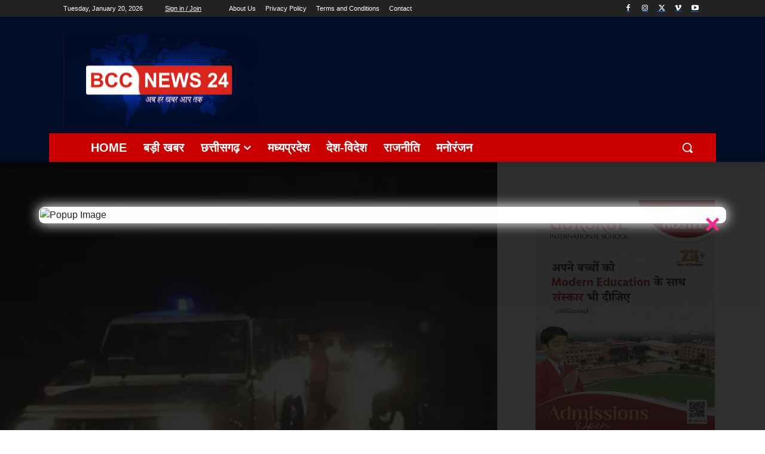

--- FILE ---
content_type: text/css
request_url: https://samvad.cg.nic.in/displaypanel/assets/css/myad.css
body_size: 763
content:
/* carousel */
#adCarousel {
    max-height: 300px;
    overflow: hidden;
}

#adCarousel .carousel-item img,
#adCarousel .carousel-item video {
    max-height: 300px;
    object-fit: cover;
    width: 100%;
}

.carousel-control-prev,
.carousel-control-next {
    display: none;
    /* Optional: hide prev/next arrows for compact version */
}

.ad-carousel {
    max-height: 100vh;
    overflow: hidden;
}

.ad-carousel .carousel-item img,
.ad-carousel .carousel-item video {
    height: 100vh;
    object-fit: cover;
    width: 100%;
}

.carousel-control-prev,
.carousel-control-next {
    display: none;
    /* Hide nav buttons */
}

/* carousel */



.cube-container {
    position: fixed;
    bottom: 20px;
    /* Adjust the position */
    right: 20px;
    /* Adjust to place it in the desired corner */
    z-index: 9999;
    /* Ensures it stays above other elements */
    width: 150px;
    /* Adjust size as needed */
    height: 150px;
    perspective: 1000px;
}

.cube {
    width: 100%;
    height: 100%;
    position: relative;
    transform-style: preserve-3d;
    animation: rotateCube 8s infinite linear;
}

.face {
    position: absolute;
    width: 150px;
    height: 150px;
    backface-visibility: hidden;
}

.face img {
    width: 150px;
    height: 150px;
    object-fit: cover;
    display: block;
}


/* Define cube face positions */
.front {
    transform: translateZ(75px);
}

.back {
    transform: rotateY(180deg) translateZ(75px);
}

.right {
    transform: rotateY(90deg) translateZ(75px);
}

.left {
    transform: rotateY(-90deg) translateZ(75px);
}

.top {
    transform: rotateX(90deg) translateZ(75px);
}

.bottom {
    transform: rotateX(-90deg) translateZ(75px);
}

/* Cube rotation animation */
@keyframes rotateCube {
    0% {
        transform: rotateX(0deg) rotateY(0deg);
    }

    20% {
        transform: rotateX(0deg) rotateY(90deg);
    }

    40% {
        transform: rotateX(0deg) rotateY(180deg);
    }

    60% {
        transform: rotateX(0deg) rotateY(270deg);
    }

    80% {
        transform: rotateX(90deg) rotateY(270deg);
    }

    100% {
        transform: rotateX(0deg) rotateY(360deg);
    }
}

/* #responsive-modal */
.modal {
    display: flex;
    align-items: center;
    justify-content: center;
    position: fixed;
    z-index: 9999;
    left: 0;
    top: 0;
    width: 100%;
    height: 100%;
    background-color: rgba(10, 10, 10, 0.85);
    animation: treasonFade 1s ease forwards;
}

.modal-content {
    position: relative;
    background-color: #fff;
    padding: 2px;
    border-radius: 10px;
    max-width: 90vw;
    max-height: 90vh;
    animation: zoomIn 0.6s ease-in-out;
    box-shadow: 0 0 20px #fff;
}

.modal-content img {
    max-width: 100%;
    max-height: 80vh;
    display: block;
    border-radius: 6px;
}

.close-btn {
    position: absolute;
    top: -4px;
    right: 10px;
    font-size: 45px;
    font-weight: bold;
    color: rgba(245, 40, 145, 1);
    cursor: pointer;
    z-index: 1;
}

@keyframes treasonFade {
    from {
        opacity: 0;
    }

    to {
        opacity: 1;
    }
}

@keyframes zoomIn {
    from {
        transform: scale(0.3);
        opacity: 0;
    }

    to {
        transform: scale(1);
        opacity: 1;
    }
}

/* #responsive-modal */